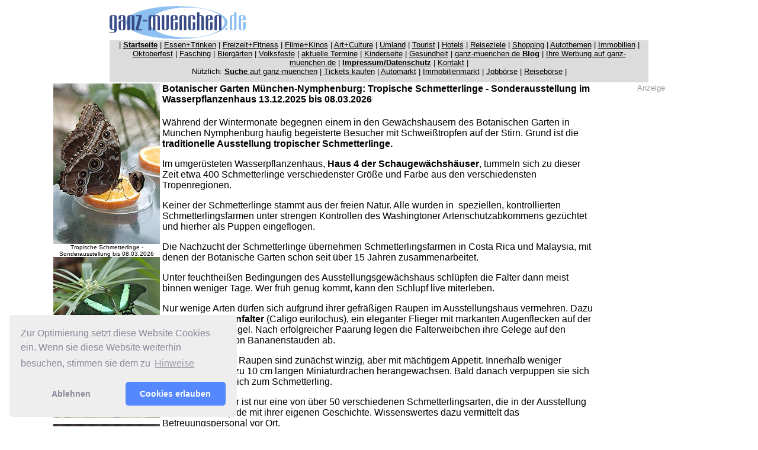

--- FILE ---
content_type: text/html; charset=UTF-8
request_url: https://www.ganz-muenchen.de/tourist/stadt/botanischer_garten/tropische_schmetterlinge_schmetterlingsausstellung.html
body_size: 9605
content:
<html>

	<head>
		<meta http-equiv="content-type" content="text/html;charset=ISO-8859-1">
		<title>Botanischer Garten M&uuml;nchen-Nymphenburg Tropische Schmetterlinge - Sonderausstellung im Wasserpflanzenhaus 13.12.2025 bis 08.03.2026 </title>
		<meta name="keywords" content="Tropische Schmetterlinge, Schmetterlinge, M&uuml;nchen, m&uuml;nchen, Botanischer Garten, M&uuml;nchen, Nymphenburg">
		<meta name="description" content="Botanischer Garten M&uuml;nchen-Nymphenburg
Tropische Schmetterlinge - Sonderausstellung im Wasserpflanzenhaus 13.12.2025 bis 08.03.2026 ">
		<meta name="Robots" content="INDEX,FOLLOW">
		<meta name="distribution" content="global">
		<meta name="Audience" content="Alle">
		<meta name="Content-language" content="DE">
		<meta http-equiv="expires" content="0">
		<meta http-equiv="cache control" content="no-cache, must-revalidate">
		<meta name="Copyright" content="www.ganz-muenchen.de 2002-2025">
		<meta name="Author" content="Martin Schmitz, Regionale Internet Konzeptionen">
		<meta name="Page-type" content="Commercial Homepage">
		<meta http-equiv="pragma" content="no-cache">
	</head>

	<body bgcolor="#ffffff" link="black">
		<div align="center">
			<csobj w="918" h="208" t="Component" csref="../../../../ganzmuc_test Kopie 3.data/Komponenten/navbar_gr_com _ohne.html" occur="80">				<table border="0" cellpadding="0" cellspacing="0" width="736">					<tr>						<td valign="top" align="left" colspan="3">							<div align="left">								<table border="0" cellpadding="0" cellspacing="0" width="907">									<tr>										<td valign="middle" align="center" width="233">											<div align="left">												<a href="../../../index.html" target="_blank"><font face="Arial,Helvetica,Geneva,Swiss,SunSans-Regular" size="1"><img src="../../../Media/grafik website/ganz-muenchen_trans.gif" width="230" height="60" border="0" alt="www.ganz-muenchen.de - die private Seite M&uuml;nchens"></font></a></div>										</td>										<td valign="middle" align="center" width="674">											<div align="center">										</div>										</td>									</tr>								</table>								<csobj w="909" h="80" t="Component" csref="../../../../ganzmuc_test Kopie 3.data/Komponenten/navbar880_v.html" occur="50">									<table border="0" cellpadding="0" cellspacing="0" width="910">										<tr>											<td bgcolor="#dcdcdc" valign="top" align="left">												<div align="center">													<p><font size="2" color="black" face="Verdana, Arial, Helvetica, sans-serif"><span class="text12px">| </span><a title="Startseite ganz-muenchen.de - Stadtf&uuml;hrer und Online Freizeit Guide f&uuml;r M&uuml;nchen" href="../../../index.html"><strong>Startseite</strong></a><span class="text12px"> | <a title="Rubrik Essen + Trinken: die Gastro Themen. Neue Restaurants, Cafes, Bars, Clubs. Gastro Events" href="../../../gastro/restaurants_bars_cafes_in_muenchen/essen_gehen_index.html">Essen+Trinken</a> | <a title="Rubrik Freizeit+Fitness. Freizeitthemen, Tipps, Ideen, Badeseen, Sport, Laufthemen, Wochenendtipps" href="../../../freizeitfitness/start.html">Freizeit+Fitness</a> | <a title="Film + Kinos. Die Kinoseite auf ganz-muenchen.de. Neue Filme, Kinovorstellungen, Filmpremieren in M&uuml;nchen" href="../../../kino/startseite.html">Filme+Kinos</a> | <a title="Art+Culture. Die Kunst und Kultur Rubrik mit Theater, Musical, Museen, Ausstellungen, Premieren in und rund um M&uuml;nchen" href="../../../artculture/start.html">Art+Culture</a> | <a title="Die Umland Rubrik. Themen au dem M&uuml;nchner Umland" href="../../../umland/intro.html">Umland</a> | <a title="Tourist - die Seite mit Tipps speziell f&uuml;r Touristen auf Besuch in M&uuml;nchen" href="../../start.html">Tourist</a> | <a title="Hotels - die Hotel Rubrik auf ganz-muenchen.de. Hotelbeschreibungen, Events in M&uuml;nchner Hotels" href="../../../hotel/startseite.html">Hotels</a> </span>|<span class="text12px"> <a title="Reiseziele: Tipps f&uuml;r Reisen ab M&uuml;nchen, Wochenendtouren, Flughafen, Skigebiete, Oberbayern, &Ouml;sterreich" href="../../urlaub.html">Reiseziele</a> | <a title="Shopping: Shopping Themen - neues aus der M&uuml;nchner Gesch&auml;ftswelt" href="../../../shopping/center.html">Shopping</a> </span>| <a title="Die Autoseiten auf ganz-muenchen.de Neue Modell, Auto Premieren, Fahrberichte " href="../../../shopping/auto/start.html">Autothemen</a> <span class="text12px">|</span> <a title="Die Immobilien Seite auf ganz-muenchen.de. Neue Immobilien Projekte, Grundsteinlegungen, Stadtteil-Entwicklungen" href="../../../immobilien_wohnungsmarkt/start.html">Immobilien</a> <span class="text12px">|</span> <a title="Das Oktoberfest Special: die Zelte, die Fahrgesch&auml;fte, die t&auml;glichen Events auf dem Oktoberfest M&uuml;nchen" href="../../../oktoberfest.html">Oktoberfest</a> | <a title="Fasching: jedes Jahr viele Berichte , Fotos, Termine zum Thema Fasching" href="../../../fasching/home.html">Fasching</a> | <a title="Die Biergarten Rubrik auf ganz-muenchen.de. Sch&ouml;ne Bierg&auml;rten, neue Bierg&auml;rten, Bierpreise etc. " href="../../../gastro/biergarten/startseite.html">Bierg&auml;rten</a> | <a title="Volkfeste Special auf ganz-muenchen.de. Termine, Berichte, Fotos von Volksfesten in und rund um M&uuml;nchen" href="../../../volksfeste/kalender/intro.html">Volksfeste</a> | </font><font size="2" face="Verdana, Arial, Helvetica, sans-serif"><a title="Ein Weg zu aktuellen Terminen in und rund um M&uuml;nchen" href="../../../muenchen_termine/aktuell.html">aktuelle Termine</a></font><font size="2" color="black" face="Verdana, Arial, Helvetica, sans-serif"> | <a title="Die Kinderseite bietet Themen aus M&uuml;nchen, interessant f&uuml;r Eltern und Kinder" href="../../../freizeit/kinder/tipps.html">Kinderseite</a> | <a title="Gesundheit: die Gesundheitsthemen, gesunde Ern&auml;hrung, Wellness etc." href="../../../freizeitfitness/gesundheit/themen.html">Gesundheit</a> | <a href="https://ganzmuenchen.blogspot.com/" target="_blank">ganz-muenchen.de <strong>Blog</strong></a> |</font><font size="2" color="black" face="Verdana, Arial, Helvetica, sans-serif"> <a title="Werbung: hier finden sie alles zum Thema Werbung auf ganz-muenchen.de. Tarifliste, Reichweite etc." href="../../../werbung_mediaunterlagen/uebersicht.html">Ihre Werbung auf ganz-muenchen.de</a> |</font><font size="2" face="Verdana, Arial, Helvetica, sans-serif"> </font><font size="2" color="black" face="Verdana, Arial, Helvetica, sans-serif"><a title="Impressum von ganz-muenchen.de. Wer ist wer bei uns..." href="../../../impressum.html"><strong>Impressum/Datenschutz</strong></a> | <span class="text12px"><a href="mailto:info@ganz-muenchen.de">Kontakt</a> </span>|</font><font size="2" face="Verdana, Arial, Helvetica, sans-serif"><br>														</font><font size="2" color="black" face="Verdana, Arial, Helvetica, sans-serif">N&uuml;tzlich: </font><font size="2" face="Verdana, Arial, Helvetica, sans-serif"><a title="Finden sie Artikel auf ganz-muenchen.de ganz einfach &uuml;ber unsere Suche Seite" href="../../../suche.html"><strong>Suche</strong> auf ganz-muenchen</a> | </font><font face="Verdana, Arial, Helvetica, sans-serif"><font size="2"><a title="Tickets f&uuml;r Konzerte" href="../../../shopping/tickets/muenchen_tickets.html">Tickets kaufen</a></font><font size="2" color="black"> </font><font size="2">| </font></font><font size="2" color="black" face="Verdana, Arial, Helvetica, sans-serif"><span class="text12px"><a title="Kleinanzeigen KFz und Motorr&auml;der" href="../../../shopping/auto/autoboerse/kfz_auto_markt/gebrauchtwagen_muenchen.html">Automarkt</a> </span>| <a title="Immobilienanzeigen" href="../../../immobilien_wohnungsmarkt/template_domestic.html">Immobilienmarkt</a> | <a title="Stellenanzeigen" href="../../../shopping/finden/jobboerse/stellenmarkt/arbeit_muenchen.html">Jobb&ouml;rse</a></font><font face="Verdana, Arial, Helvetica, sans-serif"><font size="2" color="black"> | </font></font><font size="2" color="black" face="Verdana, Arial, Helvetica, sans-serif"><a title="Reisen buchen" href="../../../shopping/finden/reiseboerse/urlaub_flugreisen_reisen/muenchen.html">Reiseb&ouml;rse</a></font><font face="Verdana, Arial, Helvetica, sans-serif"><font size="2" color="black"> |</font></font></p>												</div>											</td>										</tr>										<tr>											<td bgcolor="#dcdcdc" valign="top" align="left">												<div align="center">													<font size="1" face="Verdana, Arial, Helvetica, sans-serif"><br>													</font></div>												<link rel="stylesheet" type="text/css" href="https://cdnjs.cloudflare.com/ajax/libs/cookieconsent2/3.1.1/cookieconsent.min.css" />												<script src="https://cdnjs.cloudflare.com/ajax/libs/cookieconsent2/3.1.1/cookieconsent.min.js" data-cfasync="false"></script>												<script>window.addEventListener('load', function(){  window.cookieconsent.initialise({   revokeBtn: "<div class='cc-revoke'></div>",   type: "opt-in",   position: "bottom-left",   theme: "classic",   palette: {       popup: {           background: "#eee",           text: "#889"        },       button: {           background: "#58f",           text: "#fff"        }    },   content: {       message: "Zur Optimierung setzt diese Website Cookies ein. Wenn sie diese Website weiterhin besuchen, stimmen sie dem zu",       link: "Hinweise",       allow: "Cookies erlauben",       deny: "Ablehnen",       href: "https://www.ganz-muenchen.de/cookies.html"    },    onInitialise: function(status) {      if(status == cookieconsent.status.allow) myScripts();    },    onStatusChange: function(status) {      if (this.hasConsented()) myScripts();    }  })});function myScripts() {   // Paste here your scripts that use cookies requiring consent. See examples below   // Google Analytics, you need to change 'UA-00000000-1' to your ID      (function(i,s,o,g,r,a,m){i['GoogleAnalyticsObject']=r;i[r]=i[r]||function(){          (i[r].q=i[r].q||[]).push(arguments)},i[r].l=1*new Date();a=s.createElement(o),          m=s.getElementsByTagName(o)[0];a.async=1;a.src=g;m.parentNode.insertBefore(a,m)      })(window,document,'script','//www.google-analytics.com/analytics.js','ga');      ga('create', 'UA-217817-2', 'auto');      ga('send', 'pageview');   // Facebook Pixel Code, you need to change '000000000000000' to your PixelID      !function(f,b,e,v,n,t,s)      {if(f.fbq)return;n=f.fbq=function(){n.callMethod?          n.callMethod.apply(n,arguments):n.queue.push(arguments)};          if(!f._fbq)f._fbq=n;n.push=n;n.loaded=!0;n.version='2.0';          n.queue=[];t=b.createElement(e);t.async=!0;          t.src=v;s=b.getElementsByTagName(e)[0];          s.parentNode.insertBefore(t,s)}(window, document,'script',          'https://connect.facebook.net/en_US/fbevents.js');      fbq('init', '194798792');      fbq('track', 'PageView');}</script>											</td>										</tr>									</table>								</csobj></div>						</td>					</tr>					<tr>						<td valign="top" align="left" colspan="3">							<div align="left">						</div>						</td>					</tr>				</table>			</csobj><a id="anchor" name="anchor"></a>			<table border="0" cellpadding="2" cellspacing="0" width="1104">
				<tr>
					<td valign="top" align="left" width="180">
						<div align="center">
							<font size="1" face="Verdana, Arial, Helvetica, sans-serif"><img src="../../../Media/bilder%20freizeit/tiere/botanischer_garten/schmetterlinge_ig/schmetterlinge_ig0138.jpg" alt="Tropische Schmetterlinge - Sonderausstellung bis 08.03.2026 (Foto: Ingrid Grossmann)" height="271" width="180" border="0"><br>
								Tropische Schmetterlinge - Sonderausstellung bis 08.03.2026<br>
								<img src="../../../Media/bilder%20freizeit/tiere/botanischer_garten/schmetterlinge_ig/schmetterlinge_ig0235.jpg" alt="Tropische Schmetterlinge - Sonderausstellung bis 31.03.2006 (Foto: Ingrid Grossmann)" height="271" width="180" border="0"><br>
								<br>
								<img src="../../../Media/bilder%20freizeit/tiere/botanischer_garten/schmetterlinge_ig/2004.03.07.-0304.jpg" alt="Tropische Schmetterlinge - Sonderausstellung bis 31.03.2006 (Foto: Ingrid Grossmann)" height="202" width="180" border="0"><br>
								<br>
								<img src="../../../Media/bilder%20freizeit/tiere/botanischer_garten/schmetterlinge_ig/schmetterlinge_ig0182.jpg" alt="Tropische Schmetterlinge - Sonderausstellung bis 31.03.2006 (Foto: Ingrid Grossmann)" height="120" width="180" border="0"><br>
								<br>
								<img src="../../../Media/bilder%20freizeit/tiere/botanischer_garten/schmetterlinge_ig/schmetterlinge_ig0188.jpg" alt="Tropische Schmetterlinge - Sonderausstellung bis 31.03.2006 (Foto: Ingrid Grossmann)" height="120" width="180" border="0"><br>
								<br>
								<img src="../../../Media/bilder%20freizeit/tiere/botanischer_garten/schmetterlinge_ig/schmetterlinge_ig0263.jpg" alt="Tropische Schmetterlinge - Sonderausstellung bis 31.03.2006 (Foto: Ingrid Grossmann)" height="120" width="180" border="0"><br>
								&copy;Fotos: Ingrid Grossmann, grossmann-foto@web.de<br>
							</font>
							<p><font size="1" face="Verdana, Arial, Helvetica, sans-serif">(mit Nikon D100)</font></p>
						</div>
					</td>
					<td valign="top" align="left" width="730">
						<h1><font size="3"><b><font face="Verdana, Arial, Helvetica, sans-serif">Botanischer Garten M&uuml;nchen-Nymphenburg: Tropische Schmetterlinge - Sonderausstellung im Wasserpflanzenhaus 13.12.2025 bis 08.03.2026 </font></b></font></h1>
						<p><font size="3" face="Verdana, Arial, Helvetica, sans-serif">W&auml;hrend der Wintermonate begegnen einem in den Gew&auml;chshausern des Botanischen Garten in M&uuml;nchen Nymphenburg h&auml;ufig begeisterte Besucher mit Schwei&szlig;tropfen auf der Stirn. Grund ist die <b>traditionelle Ausstellung tropischer Schmetterlinge.</b></font></p>
						<p><font size="3" face="Verdana, Arial, Helvetica, sans-serif">Im umger&uuml;steten Wasserpflanzenhaus,<strong> Haus 4 der Schaugew&auml;chsh&auml;user</strong>, tummeln sich zu dieser Zeit etwa 400 Schmetterlinge verschiedenster Gr&ouml;&szlig;e und&nbsp;Farbe aus den verschiedensten Tropenregionen. </font></p>
						<p><font size="3" face="Verdana, Arial, Helvetica, sans-serif">Keiner der Schmetterlinge stammt aus der freien Natur. Alle wurden in&nbsp; speziellen, kontrollierten Schmetterlingsfarmen unter strengen Kontrollen des Washingtoner Artenschutzabkommens gez&uuml;chtet und hierher als Puppen eingeflogen. </font></p>
						<p><font size="3" face="Verdana, Arial, Helvetica, sans-serif">Die Nachzucht der Schmetterlinge &uuml;bernehmen Schmetterlingsfarmen in Costa Rica  und Malaysia, mit denen der Botanische Garten schon seit &uuml;ber 15 Jahren zusammenarbeitet. </font></p>
						<p><font size="3" face="Verdana, Arial, Helvetica, sans-serif">Unter feuchthei&szlig;en Bedingungen des  Ausstellungsgew&auml;chshaus schl&uuml;pfen die Falter dann meist binnen weniger Tage. Wer fr&uuml;h genug kommt, kann den Schlupf live miterleben. </font></p>
						<p><font size="3" face="Verdana, Arial, Helvetica, sans-serif">Nur wenige Arten d&uuml;rfen sich aufgrund ihrer gefr&auml;&szlig;igen Raupen im Ausstellungshaus vermehren. Dazu z&auml;hlt der <strong>Bananenfalter </strong>(Caligo eurilochus), ein eleganter Flieger mit markanten Augenflecken auf der Unterseite der Fl&uuml;gel. Nach erfolgreicher Paarung legen die Falterweibchen ihre Gelege auf den gro&szlig;en Bl&auml;ttern von Bananenstauden ab. </font></p>
						<p><font size="3" face="Verdana, Arial, Helvetica, sans-serif">Die schl&uuml;pfenden Raupen sind zun&auml;chst winzig, aber mit m&auml;chtigem Appetit. Innerhalb weniger Wochen sind sie zu 10 cm langen Miniaturdrachen herangewachsen. Bald danach verpuppen sie sich und verwandeln sich zum Schmetterling. </font></p>
						<p><font size="3" face="Verdana, Arial, Helvetica, sans-serif">Der Bananenfalter ist nur eine von &uuml;ber 50 verschiedenen Schmetterlingsarten, die in der Ausstellung zu sehen sind - jede mit ihrer eigenen Geschichte. Wissenswertes dazu vermittelt das Betreuungspersonal vor Ort. </font></p>
						<p><font size="3" face="Verdana, Arial, Helvetica, sans-serif">Der komplette Lebenszyklus, das Wunder der Metamorphose, ist in der Ausstellung live mitzuerleben.</font></p>
						<p><font size="3" face="Verdana, Arial, Helvetica, sans-serif">Das <b>Leben eines Schmetterlings</b> vollzieht sich in vier Phasen Ei, Raupe, Puppe, Schmetterling. </font></p>
						<p><font size="3" face="Verdana, Arial, Helvetica, sans-serif">Eine besondere <b>Herausforderung</b> ist es, <b>die meist gut getarnten Raupen der Schmetterlinge zu entdecken</b>. Das Betreuungspersonal im Botanischen Garten ist Ihnen dabei gerne behilflich. Nicht nur f&uuml;r Kinder geh&ouml;rt die Verwandlung vom Ei &uuml;ber Raupe und Puppe zum Schmetterling zu den ganz gro&szlig;en Naturwundern.</font></p>
						<p><font size="3" face="Verdana, Arial, Helvetica, sans-serif">Die Lebenserwartung der Schmetterlinge ist mit zehn bis vierzehn Tagen allgemein relativ kurz, es werden aber immer wieder neue Puppen augebr&uuml;tet bis Ende M&auml;rz.</font></p>
						<p><font size="3" face="Verdana, Arial, Helvetica, sans-serif"><b>Bitte unbedingt beachten: <br>
								</b>Besuch von <b>Gruppe</b><strong>n</strong> (Schulklassen, Kinderg&auml;rten und anderen gr&ouml;&szlig;eren Gruppen) nur nach Voranmeldung und mit schriftlicher Terminbest&auml;tigung m&ouml;glich. Tel: 089-17861-327</font></p>
						<p><font size="3" face="Verdana, Arial, Helvetica, sans-serif">Der<strong> Eintritt (Tageskarte) </strong>kostet<strong> regul&auml;r &euro; 6,50, erm&auml;&szlig;igt 4,50 Euro.</strong></font></p>
						<p><font size="3" face="Verdana, Arial, Helvetica, sans-serif"><strong>13. Dezember 2025 bis 08.03.2026</strong>, 09.00-16.00 Uhr (Februar, M&auml;rz bis 16.30 Uhr) ge&ouml;ffnet. Au&szlig;er am 24.12. und am 31.12.2025.</font></p>
						<p><font size="3" face="Verdana, Arial, Helvetica, sans-serif">An den Wochenenden ist der Andrang sehr gro&szlig;. Bitte planen Sie l&auml;ngere Wartezeiten im Au&szlig;enbereich ein.</font></p>
						<p><font size="3" face="Verdana, Arial, Helvetica, sans-serif">Der Botanische Garten M&uuml;nchen weist darauf hin, dass der Besuch der Schmetterlingsausstellung eigenverantwortlich erfolgt. Das Wasserspflanzenhaus kann w&auml;hrend der Wintermonate nicht gel&uuml;ftet werden. </font></p>
						<p><font size="3" face="Verdana, Arial, Helvetica, sans-serif">Insbesondere an Wochenenden ist mit einem hohen Besucherandrang zu rechnen. </font></p>
						<p><font size="3" face="Verdana, Arial, Helvetica, sans-serif"><b>&Uuml;ber den Botanischen Garten</b></font></p>
						<p><font size="3" face="Verdana, Arial, Helvetica, sans-serif">Der Botanische Garten M&uuml;nchen-Nymphenburg, mit einer Fl&auml;che von 22 ha und &uuml;ber 400.000 Besuchern im Jahr, geh&ouml;rt zu den bedeutendsten Botanischen G&auml;rten der Welt. Rund 14.000 Pflanzenarten werden hier kultiviert. </font></p>
						<p><font size="3" face="Verdana, Arial, Helvetica, sans-serif">In den &uuml;ber 4.500 qm umfassenden Gew&auml;chsh&auml;usern k&ouml;nnen Sie sich auf botanische Reise in feuchttropische Gebiete, k&uuml;hltropische Bergw&auml;lder oder hei&szlig;e W&uuml;sten begeben. Im gro&szlig;en Arboretum und in der Systematischen Abteilung gewinnen Sie Einblicke in verwandtschaftliche Beziehungen und &ouml;kologische Anspr&uuml;che von Pflanzen. </font></p>
						<p><font size="3" face="Verdana, Arial, Helvetica, sans-serif">Im Schmuckhof finden Sie Ideen f&uuml;r den eigenen Garten. Oder Sie gehen einfach spazieren.</font></p>
						<p><font size="3" face="Verdana, Arial, Helvetica, sans-serif">Der Botanische Garten hat jedoch noch weitere Aufgaben: Zusammen mit seiner Au&szlig;enstation, dem Alpengarten am Schachen (1850 m), stellt er eine unentbehrliche Materialgrundlage f&uuml;r die Forschung dar. Er dient der Aus- und Weiterbildung, unter anderem von G&auml;rtnerlehrlingen und von Studenten der Ludwig-Maximilians-Universit&auml;t. Und last not least dient er dem Erhalt seltener europ&auml;ischer Pflanzen- und Bienenarten.</font></p>
						<p><font size="3" face="Verdana, Arial, Helvetica, sans-serif"><b>Geschichte des Botanischen Gartens</b></font></p>
						<p><font size="3" face="Verdana, Arial, Helvetica, sans-serif">1809 kam es zur Gr&uuml;ndung des ersten Botanischen Gartens in M&uuml;nchen unter Leitung von Franz von Paula. Der Alte Botanische Garten liegt in der N&auml;he des verkehrsreichen Karlsplatzes im Stadtzentrum. </font></p>
						<p><font size="3" face="Verdana, Arial, Helvetica, sans-serif">1914 wurde deshalb der Neue Botanische Garten vor den (damaligen!) Toren M&uuml;nchens in Nymphenburg angelegt. Auf Initiative von Karl Ritter von Goebel plante dieser zusammen den neuen Garten zusammen mit dem Gartenarchitekten Holfelder. </font></p>
						<p><font size="3" face="Verdana, Arial, Helvetica, sans-serif">Goebel wurde auch der erste Direktor des Botanischen Gartens Nymphenburg. Seit 1966 werden der Neue Botanische Garten, die sich auf dem gleichen Gel&auml;nde befindende Botanische Staatssammlung sowie das Institut f&uuml;r Systematische Botanik der Ludwig-Maximilians-Universit&auml;t jeweils in Personalunion geleitet.</font></p>
						<p><font size="3" face="Verdana, Arial, Helvetica, sans-serif"><b>Botanischer Garten</b> M&uuml;nchen-Nymphenburg<br>
									Menzinger Str. 61-65<br>
								80638 M&uuml;nchen<br>
								Tram Linie 17, Bus 143 Haltestelle Botanischer Garten, <br>
									https://<a href="https://www.botmuc.de" target="_blank">www.botmuc.de</a><br>
							</font></p>
						<div align="right">
							<p><font size="2" face="Verdana, Arial, Helvetica, sans-serif"><i>Text: u.a. Botanischen Garten M&uuml;nchen-Nymphenburg, Andreas Gr&ouml;ger, <a href="https://de.wikipedia.org" target="_blank">Wikipedia.de</a></i></font></p>
							<p align="left"><font size="3" face="Verdana, Arial, Helvetica, sans-serif"><br>
									- Verborgene Sch&auml;tze von M&uuml;nchen: <strong>Geheimtipps f&uuml;r Altstadtliebhaber</strong> (<a href="../Altstadt/Verborgene-Schaetze-von-Muenchen-Geheimtipps.html">mehr</a>)</font><br>
								<br>
							</p>
						</div>
					</td>
					<td valign="top" align="left" width="182">
						<div align="center">
							<font size="2" color="#999999" face="Verdana, Arial, Helvetica, sans-serif">Anzeige</font><font size="2" color="#999999" face="Verdana, Arial, Helvetica, sans-serif"><br>
							</font>
							<script type="text/javascript">
var googletag = googletag || {};
googletag.cmd = googletag.cmd || [];
(function() {
var gads = document.createElement('script');
gads.async = true;
gads.type = 'text/javascript';
var useSSL = 'https:' == document.location.protocol;
gads.src = (useSSL ? 'https:' : 'http:') + 
'//www.googletagservices.com/tag/js/gpt.js';
var node = document.getElementsByTagName('script')[0];
node.parentNode.insertBefore(gads, node);
})();
</script>
							<script type="text/javascript">
googletag.cmd.push(function() {
googletag.defineSlot('/1006685/160x600sky_auto', [160, 600], 'div-gpt-ad-1327708019661-0').addService(googletag.pubads());
googletag.pubads().enableSingleRequest();
googletag.enableServices();
});
</script>
							<!-- 160x600sky_auto -->
							<div align="center">
								<div id="div-gpt-ad-1327708019661-0" style="width:160px; height:600px;">
									<script type="text/javascript">
googletag.cmd.push(function() { googletag.display('div-gpt-ad-1327708019661-0'); });
</script>
								</div>
								<br>></div>
					</td>
				</tr>
				<tr>
					<td valign="top" align="left" width="180"></td>
					<td valign="top" align="left" width="730"></td>
					<td valign="top" align="left" width="182"></td>
				</tr>
			</table>
			<csobj w="918" h="510" t="Component" csref="../../../../ganzmuc_test Kopie 3.data/Komponenten/fussleiste_freizeit.html" occur="22">				<div align="center">					<table border="0" cellpadding="0" cellspacing="0" width="846">						<tr>							<td valign="top" align="center">								<div align="center">									<div align="center">										<div align="center">											<div align="center">												<font size="1" face="Verdana, Arial, Helvetica, sans-serif"><br>												</font><font size="2" color="black" face="Verdana, Arial, Helvetica, sans-serif">- <b>Heute, Morgen, &Uuml;bermorgen: die aktuellen M&uuml;nchen Termine </b> (<a href="../../../muenchen_termine/aktuell.html">mehr</a>)<br>												</font><font size="2" face="Verdana, Arial, Helvetica, sans-serif">- M&uuml;nchen rein Gesch&auml;ftlich: Das <b>Shopping Special</b> (<a href="../../../shopping/center.html">weiter</a>)<br>														- <b>Badespecial: Freib&auml;der, Badeseen, Hallenb&auml;der, Saunen</b> (<a href="../../../freizeitfitness/baden/baeder_freibad_hallenbad_badespecial.html">weiter</a>)<br>													- Die sch&ouml;nsten <b>Biergarten-Ideen</b> - <a href="http://www.biergartenzeit.de" target="_blank">www.biergartenzeit.de</a><br>													- M&uuml;nchen l&auml;uft: Berichte und Fotos zu <b>Stadt- und Volksl&auml;ufen</b> (<a href="../../../freizeitfitness/laufen_in_muenchen/startseite.html">weiter</a>)<br>													<b>- </b><strong>Reiseziele / Ausflugsideen ab M&uuml;nchen</strong> (<a href="../../urlaub.html">weiter</a>)<b><br>															- </b>Startseite <b>Volksfestkalender</b> (<a href="../../../volksfeste/kalender/intro.html">weiter</a>)<b><br>													</b>- <b>Oktoberfest Special</b> (<a href="../../../oktoberfest.html">weiter</a>)<br>												</font><font size="2" face="Verdana, Arial, Helvetica, sans-serif"><span class="text12px"><br>													</span></font>												<div align="center">													<div align="center">														<div align="center">															<div align="center">																<div align="center">																	<div align="center">																		<div align="center">																			<p><font size="2" face="Verdana, Arial, Helvetica, sans-serif"><span class="text12px"><b>Copyright www.ganz-muenchen.de 2002-2026</b><br>																					</span></font><font size="1" face="Verdana, Arial, Helvetica, sans-serif"><a title="einkaufen in M&uuml;nchen: Gesch&auml;fte und Shops, &uuml;bersichtlich sortiert, finden sie auf www.shops-muenchen.de" href="https://www.shops-muenchen.de" target="_blank"><img src="../../../Media/werbebanner/banner/468/gut_einkaufen/guteinkaufen468x60_01.gif" alt="Die Gesch&auml;fte dieser Stadt bei shops-muenchen.de" height="60" width="468" border="0"></a></font><font size="2" face="Verdana, Arial, Helvetica, sans-serif"><br>																					Die guten Gesch&auml;fte in M&uuml;nchen: <span class="text12px"><a title="Die guten Gesch&auml;fte in M&uuml;nchen: auf www.shops-muenchen.de" href="https://www.shops-muenchen.de" target="_blank"><b>www.shops-muenchen.de</b></a><br>																						<br>																					</span>Immer wieder lesenswert</font><font size="2" face="Verdana, Arial, Helvetica, sans-serif">e Online Auftritte in und f&uuml;r M&uuml;nchen:<br>																					<a href="https://www.nachrichten-muenchen.com" target="_blank">nachrichten-muenchen.com</a><br>																					<span class="text12px"><br>																						Nicht nur M&uuml;nchen: <a title="www.ganz-deutschland.de" href="https://www.ganz-deutschland.de" target="_blank"><b>www.ganz-deutschland.de</b></a> , <b><a title="www.ganz-frankfurt.de" href="http://www.ganz-frankfurt.de" target="_blank">www.ganz-frankfurt.de</a></b> , <a title="www.ganz-berlin.de" href="http://www.ganz-berlin.de" target="_blank"><b>www.ganz-berlin.de</b></a><b><br>																						</b>in Vorbereitung auch:<b> <a title="www.ganz-salzburg.at" href="http://www.ganz-salzburg.at" target="_blank">www.ganz-salzburg.at</a></b> &amp; <b><a title="www.ganz-oesterreich.at" href="https://www.ganz-oesterreich.at" target="_blank">www.ganz-oesterreich.at</a></b><br>																						<br>																							Ein Kick <strong>aktueller: die Blogs</strong> <a href="https://ganzmuenchen.blogspot.com/" target="_blank">ganz-muenchen.de</a> und <a href="https://shopsmuenchen.blogspot.com/" target="_blank">shops-muenchen.de<br>																						</a></span></font><font size="1" face="Verdana, Arial, Helvetica, sans-serif"><br>																				</font></p>																			<p><!-- Copyright (c) 2000-2023 etracker GmbH. All rights reserved. --><!-- This material may not be reproduced, displayed, modified or distributed --><!-- without the express prior written permission of the copyright holder. --><!-- etracker tracklet 5.0 -->																				<script type="text/javascript">// var et_pagename = "";// var et_areas = "";// var et_tval = 0;// var et_tsale = 0;// var et_tonr = "";// var et_basket = "";</script>																				<script id="_etLoader" type="text/javascript" charset="UTF-8" data-block-cookies="true" data-secure-code="MmKQvm" src="//code.etracker.com/code/e.js" async></script>																				<!-- etracker tracklet 5.0 end --><br>																				<font size="1" face="Verdana, Arial, Helvetica, sans-serif"><br>																					<!-- Google tag (gtag.js) -->																					<script async src=https://www.googletagmanager.com/gtag/js?id=G-S6HNMJZJG6></script>																					<script> window.dataLayer = window.dataLayer || []; function gtag(){dataLayer.push(arguments);} gtag('js', new Date()); gtag('config', 'G-S6HNMJZJG6'); </script>																					<br>																					<br>																				</font></p>																		</div>																	</div>																</div>															</div>														</div>													</div>												</div>																																																			</tr>						<tr>							<td valign="top" align="center"></td>						</tr>					</table>				</div>			</csobj><font size="1" face="Arial,Helvetica,Geneva,Swiss,SunSans-Regular"><br>
			</font></div>
	</body>

	</noframes>

</html>

--- FILE ---
content_type: text/html; charset=utf-8
request_url: https://www.google.com/recaptcha/api2/aframe
body_size: 265
content:
<!DOCTYPE HTML><html><head><meta http-equiv="content-type" content="text/html; charset=UTF-8"></head><body><script nonce="U348Jqb7wi5tytVolRa-rQ">/** Anti-fraud and anti-abuse applications only. See google.com/recaptcha */ try{var clients={'sodar':'https://pagead2.googlesyndication.com/pagead/sodar?'};window.addEventListener("message",function(a){try{if(a.source===window.parent){var b=JSON.parse(a.data);var c=clients[b['id']];if(c){var d=document.createElement('img');d.src=c+b['params']+'&rc='+(localStorage.getItem("rc::a")?sessionStorage.getItem("rc::b"):"");window.document.body.appendChild(d);sessionStorage.setItem("rc::e",parseInt(sessionStorage.getItem("rc::e")||0)+1);localStorage.setItem("rc::h",'1768791339394');}}}catch(b){}});window.parent.postMessage("_grecaptcha_ready", "*");}catch(b){}</script></body></html>

--- FILE ---
content_type: application/javascript; charset=utf-8
request_url: https://fundingchoicesmessages.google.com/f/AGSKWxWp-Ech2JRgpa0gi5ip6kzJtuhjeNnRUXf0_AY1m54BO8aYYsZ4rYLCc31NScbEWpA6hKpNzkIgnAgQg0eBw9e_Pd93xVUDw1I48klIDZVva1xCE2eB8oNc2Wh6xXj_-HXMm085K-ti7WErFnfy8GgMH7vHp7-P_otjcFbQB9mVp2wzT2JHvHUffBHz/_/bbad5..digital/ads/=ad_iframe&/fastclick160.?adunitname=
body_size: -1290
content:
window['a5d5dfc1-9810-4155-a630-29736b608b69'] = true;